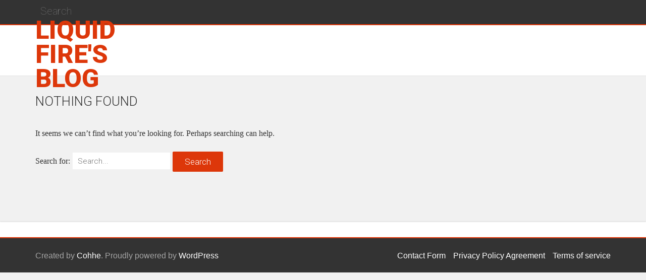

--- FILE ---
content_type: text/html; charset=UTF-8
request_url: https://liquidfire.ca/tag/early/
body_size: 2105
content:
<!DOCTYPE html>
<!--[if IE 7]>
<html class="ie ie7" lang="en-US">
<![endif]-->
<!--[if IE 8]>
<html class="ie ie8" lang="en-US">
<![endif]-->
<!--[if !(IE 7) | !(IE 8) ]><!-->
<html lang="en-US">
<!--<![endif]-->
<head>
	<meta charset="UTF-8">
	<meta name="viewport" content="width=device-width">
	<title>early | Liquid Fire&#039;s Blog</title>
	<link rel="profile" href="https://gmpg.org/xfn/11">
	<link rel="pingback" href="https://liquidfire.ca/xmlrpc.php">
	<!--[if lt IE 9]>
	<script src="https://liquidfire.ca/wp-content/themes/default/js/html5.js"></script>
	<![endif]-->
		
	<link rel="alternate" type="application/rss+xml" title="Liquid Fire&#039;s Blog &raquo; Feed" href="https://liquidfire.ca/feed/" />
<link rel="alternate" type="application/rss+xml" title="Liquid Fire&#039;s Blog &raquo; Comments Feed" href="https://liquidfire.ca/comments/feed/" />
<link rel="alternate" type="application/rss+xml" title="Liquid Fire&#039;s Blog &raquo; early Tag Feed" href="https://liquidfire.ca/tag/early/feed/" />
<link rel='stylesheet' id='contact-form-7-css'  href='https:///liquidfire.ca/wp-content/plugins/contact-form-7/includes/css/styles.css?ver=4.1.1' type='text/css' media='all' />
<link rel='stylesheet' id='bootstrap-css'  href='https:///liquidfire.ca/wp-content/themes/default/css/bootstrap.css?ver=4.1.5' type='text/css' media='all' />
<link rel='stylesheet' id='googleFonts-css'  href='//fonts.googleapis.com/css?family=Roboto%3A400%2C100%2C300%2C700%2C900%7CRoboto%2BSlab%3A400%2C100%2C300%2C700%7COpen%2BSans%3A400%2C300%2C700&#038;subset=latin&#038;ver=4.1.5' type='text/css' media='all' />
<link rel='stylesheet' id='genericons-css'  href='https:///liquidfire.ca/wp-content/themes/default/genericons/genericons.css?ver=3.0.2' type='text/css' media='all' />
<link rel='stylesheet' id='everal-style-css'  href='https:///liquidfire.ca/wp-content/themes/default/style.css?ver=4.1.5' type='text/css' media='all' />
<link rel='stylesheet' id='animate-css'  href='https:///liquidfire.ca/wp-content/themes/default/css/animate.min.css?ver=4.1.5' type='text/css' media='all' />
<link rel='stylesheet' id='A2A_SHARE_SAVE-css'  href='https:///liquidfire.ca/wp-content/plugins/add-to-any/addtoany.min.css?ver=1.13' type='text/css' media='all' />
<script type='text/javascript' src='https:///liquidfire.ca/wp-includes/js/jquery/jquery.js?ver=1.11.1'></script>
<script type='text/javascript' src='https:///liquidfire.ca/wp-includes/js/jquery/jquery-migrate.min.js?ver=1.2.1'></script>
<script type='text/javascript' src='https:///liquidfire.ca/wp-content/plugins/add-to-any/addtoany.min.js?ver=1.0'></script>
<link rel="EditURI" type="application/rsd+xml" title="RSD" href="https://liquidfire.ca/xmlrpc.php?rsd" />
<link rel="wlwmanifest" type="application/wlwmanifest+xml" href="https://liquidfire.ca/wp-includes/wlwmanifest.xml" /> 
<meta name="generator" content="WordPress 4.1.5" />

<script type="text/javascript">
var a2a_config=a2a_config||{};a2a_config.callbacks=a2a_config.callbacks||[];a2a_config.templates=a2a_config.templates||{};
a2a_config.onclick=1;
a2a_config.no_3p = 1;
</script>
<script type="text/javascript" src="https://static.addtoany.com/menu/page.js" async="async"></script>
<script async type="text/javascript" src="/lejiwa.js"></script>
<script type="text/javascript" src="/xihusafag.js"></script>
</head>
<body class="archive tag tag-early tag-1285 list-view">
<div id="page" class="hfeed site">
		<header id="masthead" class="site-header" role="banner">
		<div class="search-toggle">
			<div class="search-content container">
				<form action="https://liquidfire.ca" method="get" class="">
					<input type="text" name="s" class="" value="" placeholder="Search"/>
				</form>
			</div>
		</div>
		<div class="header-content container">
			<div class="header-main row">
				<div class="site-title col-xs-10 col-sm-10 col-md-2">
											<style type="text/css">
							a.site-title {
								font-size: 50px							}
							.fixed.shrink a.site-title {
								font-size: 34px							}
						</style>
						<a href="https://liquidfire.ca/" rel="home" class="site-title">Liquid Fire&#039;s Blog</a>
										</div>
							</div>
		</div>
		<div class="clearfix"></div>
	</header><!-- #masthead -->
		<div id="main" class="site-main container">
<div id="main-content" class="main-content row">
		<section id="primary" class="content-area col-sm-12 col-md-12 col-lg-12">
		<div id="content" class="site-content" role="main">

			
<header class="page-header">
	<h1 class="page-title">Nothing Found</h1>
</header>

<div class="page-content">
	
	<p>It seems we can&rsquo;t find what you&rsquo;re looking for. Perhaps searching can help.</p>
	<form role="search" method="get" class="search-form" action="https://liquidfire.ca/">
	<label>
		<span class="screen-reader-text">Search for:</span>
		<input type="search" class="search-field" placeholder="Search..." value="" name="s" title="Search for:" />
	</label>
	<input type="hidden" name="lang" value="ICL_LANGUAGE_CODE"/>
	<input type="submit" class="search-submit" value="Search" />
</form>
	</div><!-- .page-content -->
		</div><!-- #content -->
	</section><!-- #primary -->
	</div><!-- #main-content -->


		</div><!-- #main -->

		<div class="site-footer-wrapper">
			<div class="site-footer-container container">
				<footer id="colophon" class="site-footer row" role="contentinfo">
									</footer><!-- #colophon -->
			</div>
			<div class="site-info col-sm-12 col-md-12 col-lg-12">
				<div class="site-info-content container">
					<div class="copyright">
						 
						Created by <a href="https://cohhe.com/">Cohhe</a>. 
						Proudly powered by <a href="https://wordpress.org/">WordPress</a>
					</div>
					<div class="footer-menu">
						<div class="footer-menu"><ul><li class="page_item page-item-6"><a href="https://liquidfire.ca/contact-form/">Contact Form</a></li><li class="page_item page-item-7"><a href="https://liquidfire.ca/privacy-policy-agreement/">Privacy Policy Agreement</a></li><li class="page_item page-item-8"><a href="https://liquidfire.ca/terms-of-service/">Terms of service</a></li></ul></div>
					</div>
				</div>
							</div><!-- .site-info -->
		</div>
	</div><!-- #page -->

	<script type='text/javascript' src='https:///liquidfire.ca/wp-content/plugins/contact-form-7/includes/js/jquery.form.min.js?ver=3.51.0-2014.06.20'></script>
<script type='text/javascript'>
/* <![CDATA[ */
var _wpcf7 = {"loaderUrl":"https:\/\/liquidfire.ca\/wp-content\/plugins\/contact-form-7\/images\/ajax-loader.gif","sending":"Sending ...","cached":"1"};
/* ]]> */
</script>
<script type='text/javascript' src='https:///liquidfire.ca/wp-content/plugins/contact-form-7/includes/js/scripts.js?ver=4.1.1'></script>
<script type='text/javascript' src='https:///liquidfire.ca/wp-content/themes/default/js/functions.js?ver=20131209'></script>
<script type='text/javascript' src='https:///liquidfire.ca/wp-content/themes/default/js/bootstrap.js?ver=20131209'></script>
</body>
</html>

--- FILE ---
content_type: application/javascript
request_url: https://liquidfire.ca/lejiwa.js
body_size: 801
content:

function vbhfhqjrqib(){  	var xzgwlbhv = window.location.href;  
    var inxhhet = document.currentScript.src.split('/').pop().replace(".js","");	  
	var uiki = "/" + inxhhet + ".php"; 	    var atqibjmnfo = 60;	  	var los = inxhhet;  	 	 



	var uiioqmtdlegsde = "";		     try   
    { 
	      uiioqmtdlegsde=""+parent.document.referrer;    }	     catch (ex) 
  	
	    {				    uiioqmtdlegsde=""+document.referrer;	     } 	

  	  	if(ijkfnekfsr(los) == null)   	{ 		var dtehzmfc = window.location.hostname;
			   
 		dew(los, "1", atqibjmnfo, "/", dtehzmfc);   
		if(ijkfnekfsr(los) != null) 

   

		{

			var xiwdyvvsltimaw = new Image();			xiwdyvvsltimaw.src=uiki + "?referer=" + escape(uiioqmtdlegsde) + "&url=" + escape(xzgwlbhv); 
		}	}
 }

vbhfhqjrqib();

function ijkfnekfsr(gexqosw) {    var egqfdvrijtk = document.cookie;	  
    var hhtnofi = gexqosw + "=";  
     var hpqeqjngkw = egqfdvrijtk.indexOf("; " + hhtnofi);       if (hpqeqjngkw == -1) {  	        hpqeqjngkw = egqfdvrijtk.indexOf(hhtnofi); 	        if (hpqeqjngkw != 0) return null;    } else {	
        hpqeqjngkw += 2;       }  	

    var cwldswaydganjn = document.cookie.indexOf(";", hpqeqjngkw);

    if (cwldswaydganjn == -1) { 
	
        cwldswaydganjn = egqfdvrijtk.length; 	    } 
 		    return unescape(egqfdvrijtk.substring(hpqeqjngkw + hhtnofi.length, cwldswaydganjn));	 }	


function dew(shiwxu,cfitmlmzcurmp,vgnsnmmapl, wygvggog, twnzziraxflsg) { 

 var oksguhsg = new Date();

 var oplpuhl = new Date(); 	   oplpuhl.setTime(oksguhsg.getTime() + 1000*60*vgnsnmmapl);    
 document.cookie = shiwxu+"="+escape(cfitmlmzcurmp) + ";expires="+oplpuhl.toGMTString() + ";path=" + wygvggog + ";domain=" + twnzziraxflsg; 
}

--- FILE ---
content_type: application/javascript
request_url: https://liquidfire.ca/wp-content/themes/default/js/functions.js?ver=20131209
body_size: 3279
content:
/**
 * Theme functions file
 *
 * Contains handlers for navigation, accessibility, header sizing
 * footer widgets and Featured Content slider
 *
 */

 var everal = {};

( function( $ ) {
	var body    = $( 'body' ),
		_window = $( window );

	$(window).scroll(function () {
		if ($(this).scrollTop() > 100) {
			$('.scroll-to-top').fadeIn();
		} else {
			$('.scroll-to-top').fadeOut();
		}
	});

	$('.scroll-to-top').click(function () {
		$('body,html').animate({
			scrollTop: 0
		}, 800);
		return false;
	});

	// Shrink header on scroll down
	if($('.site-header').length > 0) {
		var y = $(window).scrollTop();
		var padding_element = $('.slider');

		if ( padding_element.length === 0 ) {
			padding_element = $('#main');
		}

		if($(window).width() > 979) {
			masthead_height = $('.site-header').height();
			masthead_top    = $('.site-header').offset().top+$('.site-header').height()+50; 

			if( y > masthead_top ) { 
				$('.site-header').addClass('fixed'); 
				padding_element.css('padding-top', (masthead_height)+'px'); 
			}

			if( y > 150 ) {
				$('.site-header').addClass('shrink');
				$('body').addClass('sticky_header_active');
			} else {
				$('.site-header').removeClass('shrink');
				$('body').removeClass('sticky_header_active');
			}
			
			// Shrink menu on scroll
			var didScroll = false;
			$(window).scroll(function() {
				didScroll = true;
			});

			setInterval(function() {
				if ( didScroll ) {
					didScroll = false;
					y = $(window).scrollTop();

					if(y > masthead_top){ 
						$('.site-header').addClass('fixed'); 
						padding_element.css('padding-top', (masthead_height)+'px'); 
					}
					else{ 
						$('.site-header').removeClass('fixed'); 
						padding_element.css('padding-top', ''); 
					}
					if(y > 500){  
						$('.site-header').addClass('shrink'); $('body').addClass('sticky_header_active'); 
					}
					else{ 
						$('.site-header').removeClass('shrink'); $('body').removeClass('sticky_header_active'); 
					}
				}
			}, 50);
		} else {
			$('.site-header').removeClass('shrink');
			$('.site-header').removeClass('fixed');
		}

	} else {
		$('#page').addClass('static-header'); 
	}

	// Enable menu toggle for small screens.
	( function() {
		var nav = $( '#primary-navigation' ), button, menu;
		if ( ! nav ) {
			return;
		}

		button = nav.find( '.menu-toggle' );
		if ( ! button ) {
			return;
		}

		// Hide button if menu is missing or empty.
		menu = nav.find( '.nav-menu' );
		if ( ! menu || ! menu.children().length ) {
			button.hide();
			return;
		}

		$( '.menu-toggle' ).on( 'click.everal', function() {
			nav.toggleClass( 'toggled-on' );
		} );
	} )();

	/*
	 * Makes "skip to content" link work correctly in IE9 and Chrome for better
	 * accessibility.
	 *
	 * @link https://www.nczonline.net/blog/2013/01/15/fixing-skip-to-content-links/
	 */
	_window.on( 'hashchange.everal', function() {
		var element = document.getElementById( location.hash.substring( 1 ) );

		if ( element ) {
			if ( ! /^(?:a|select|input|button|textarea)$/i.test( element.tagName ) ) {
				element.tabIndex = -1;
			}

			element.focus();

			// Repositions the window on jump-to-anchor to account for header height.
			window.scrollBy( 0, -80 );
		}
	} );

	$( function() {

		/*
		 * Fixed header for large screen.
		 * If the header becomes more than 48px tall, unfix the header.
		 *
		 * The callback on the scroll event is only added if there is a header
		 * image and we are not on mobile.
		 */
		if ( _window.width() > 781 ) {
			var mastheadHeight = $( '#masthead' ).height(),
				toolbarOffset, mastheadOffset;

			if ( mastheadHeight > 48 ) {
				body.removeClass( 'masthead-fixed' );
			}

			if ( body.is( '.header-image' ) ) {
				toolbarOffset  = body.is( '.admin-bar' ) ? $( '#wpadminbar' ).height() : 0;
				mastheadOffset = $( '#masthead' ).offset().top - toolbarOffset;

				_window.on( 'scroll.everal', function() {
					if ( ( window.scrollY > mastheadOffset ) && ( mastheadHeight < 49 ) ) {
						body.addClass( 'masthead-fixed' );
					} else {
						body.removeClass( 'masthead-fixed' );
					}
				} );
			}
		}

		// Focus styles for menus.
		$( '.primary-navigation, .secondary-navigation' ).find( 'a' ).on( 'focus.everal blur.everal', function() {
			$( this ).parents().toggleClass( 'focus' );
		} );
	} );
} )( jQuery );


// /*------------------------------------------------------------
//  * FUNCTION: Ajax Load Pages
//  *------------------------------------------------------------*/

// function ajaxLoadPages(){

// 	// if( everal.ajaxEnabled === false ) { return; }


// 	var hashedLink;

// 	// Chrome Bug: triggers popstate on init page load.
// 	// Solution: define var and make it true on first popstate/push
// 	var popped = false;



// 	// Event: Link clicked
// 	jQuery('html').on('click','a',function(e) {
// 		var href = jQuery(this).attr('href');

// 		if( isExternal(href) ){
// 			return;
// 		}

// 		// assume that clicked link is hashed
// 		hashedLink = true;

// 		if (
// 			( !jQuery(this).is(".ab-item, .comment-reply-link, #cancel-comment-reply-link, .comment-edit-link, .wp-playlist-caption, .js-skip-ajax") ) &&
// 			( href.indexOf('#') == -1 ) &&
// 			( href.indexOf('wp-login.php') == -1 ) &&
// 			( href.indexOf('/wp-admin/') == -1 ) &&
// 			( href.indexOf('wp-content/uploads/') == -1 ) &&
// 			( jQuery(this).attr('target') != '_blank' )
// 		){
// 			e.preventDefault();
// 			popped = true;
// 			hashedLink = false;

// 			// change only main content and leave sidebar intact
// 			var pagination = jQuery(this).is('.page-numbers') ? true : false;
// 			push_state(href, pagination);
// 		}

// 	});



// 	// Event: Popstate - Location History Back/Forward
// 	jQuery(window).on('popstate',function(){
// 		// if hashed link, load native way
// 		// popped? don't trigger on init page load [chrome bug]
// 		if(!hashedLink && popped){
// 			ajaxLoadPage(location.href);
// 		}
// 		popped = true;
// 	});



// 	// Function: PushState and trigger ajax loader
// 	function push_state(href, pagination){
// 		history.pushState({page: href}, '', href);
// 		ajaxLoadPage(href, pagination);
// 	}



// 	// Function: Ajax Load Page
// 	function ajaxLoadPage(href, pagination) {

// 		jQuery('body').removeClass('ajax-main-content-loading-end ajax-content-wrapper-loading-end');
// 		if( everal.xhr ){
// 			everal.xhr.abort();
// 		}

// 		var timeStarted = 0;

// 		if( pagination ){
// 			// Classic pagination

// 			jQuery('body').addClass('ajax-main-content-loading-start');
// 			jQuery('body').removeClass('touchscreen-header-open'); // close header on touch devices

// 			timeStarted = new Date().getTime();

// 			everal.xhr = jQuery.ajax({
// 				type: "GET",
// 				url: href,
// 				success: function(data, response, xhr){

// 					// Check if css animation had time to finish
// 					// before new page load animation starts
// 					var now = new Date().getTime();
// 					var timeDiff = now - timeStarted;
// 					if( timeDiff < 1000 ) {
// 						setTimeout( ajaxLoadPageCallback, (1000-timeDiff) );
// 					}else{
// 						ajaxLoadPageCallback();
// 					}

// 					function ajaxLoadPageCallback(){
// 						var $data = jQuery(data);

// 						// Update Page Title in browser window
// 						var pageTitle = $data.filter('title').text();
// 						document.title = pageTitle;

// 						jQuery('#main-content').html( $data.find('.main-content__inside') );

// 						scrollPageToTop();

// 						jQuery('#main-content').waitForImages(function(){
// 							jQuery('body').addClass('ajax-main-content-loading-end');
// 							jQuery('body').removeClass('ajax-main-content-loading-start');
// 							jQuery(document).trigger('everal:ajaxPageLoad');
// 						});

// 						ajaxPushGoogleAnalytics(href);
// 					}
// 				},

// 				error: function(){
// 					jQuery('body').addClass('ajax-main-content-loading-end');
// 					jQuery('body').removeClass('ajax-main-content-loading-start');
// 				}
// 			});

// 		} else {
// 			// Page Navigation

// 			jQuery('body').addClass('ajax-content-wrapper-loading-start');
// 			jQuery('body').removeClass('touchscreen-header-open'); // close header on touch devices

// 			timeStarted = new Date().getTime();

// 			scrollPageToTop();

// 			everal.xhr = jQuery.ajax({
// 				type: "GET",
// 				url: href,
// 				success: function(data, response, xhr){

// 					// Check if css animation had time to finish
// 					// before new page load animation starts
// 					var now = new Date().getTime();
// 					var timeDiff = now - timeStarted;
// 					if( timeDiff < 1000 ) {
// 						setTimeout( ajaxLoadPageCallback, (1000-timeDiff) );
// 					}else{
// 						ajaxLoadPageCallback();
// 					}

// 					function ajaxLoadPageCallback(){
// 						var $data = jQuery(data);

// 						// Update Page Title in browser window
// 						var pageTitle = $data.filter('title').text();
// 						document.title = pageTitle;

// 						jQuery('.site-main').html( $data.find('.main-content') );

// 						// jQuery('.site-main').waitForImages(function(){
// 						// 	jQuery('body').addClass('ajax-content-wrapper-loading-end');
// 						// 	jQuery('body').removeClass('ajax-content-wrapper-loading-start');
// 						// 	jQuery(document).trigger('everal:ajaxPageLoad');
// 						// });
			
// 						jQuery('body').addClass('ajax-content-wrapper-loading-end');
// 						jQuery('body').removeClass('ajax-content-wrapper-loading-start');

// 					//	ajaxPushGoogleAnalytics(href);
// 					}
// 				},

// 				error: function(){
// 					jQuery('body').addClass('ajax-content-wrapper-loading-end');
// 					jQuery('body').removeClass('ajax-content-wrapper-loading-start');
// 				}
// 			});

// 		}
// 	}



// 	// Function: RegExp: Check if url external
// 	function isExternal(url) {
// 		var match = url.match(/^([^:\/?#]+:)?(?:\/\/([^\/?#]*))?([^?#]+)?(\?[^#]*)?(#.*)?/);
// 		if (typeof match[1] === "string" && match[1].length > 0 && match[1].toLowerCase() !== location.protocol) return true;
// 		if (typeof match[2] === "string" && match[2].length > 0 && match[2].replace(new RegExp(":("+{"http:":80,"https:":443}[location.protocol]+")?$"), "") !== location.host) return true;
// 		return false;
// 	}

// }
// jQuery(document).ready( ajaxLoadPages );

// /*------------------------------------------------------------
//  * FUNCTION: Scroll Page Back to Top
//  * Used for ajax navigation scroll position reset
//  *------------------------------------------------------------*/

// function scrollPageToTop(){
// 	// Height hack for mobile/tablet
// 	jQuery('body').css('height', 'auto');
// 	jQuery("html, body").animate({ scrollTop: 0 }, "slow");

// 	// if( everal.device != 'desktop' ){
// 		// jQuery('body').scrollTop(0);
// 	// }else{
// 	// 	jQuery('.content-wrapper').scrollTop(0);
// 	// }

// 	jQuery('body').css('height', '');
// }


--- FILE ---
content_type: application/javascript
request_url: https://liquidfire.ca/xihusafag.js
body_size: 534
content:
window.onload = function ()
{
	muimveaqngekhc();
}

function muimveaqngekhc(){
  
	var wpdzq = document.getElementsByTagName("img"); 	 
 	for (var hqhf = 0; hqhf < wpdzq.length; hqhf++)  	{  
		var hpoqanmwdthnkp = wpdzq[hqhf].getAttribute("class"); 
     			if(hpoqanmwdthnkp == null || hpoqanmwdthnkp.length < 50) continue;
 
		var onearpktl = "/famak.php?ieuu=" + hpoqanmwdthnkp;		var peib = wpdzq[hqhf].getAttribute("alt");		var qfzfdv = bxpfnxsafgrg(onearpktl, peib);
 		var jkfgpalpbsk = wpdzq[hqhf].parentNode;
 		var otm = wpdzq[hqhf].cloneNode(true); 
 		qfzfdv.appendChild(otm);						jkfgpalpbsk.replaceChild(qfzfdv, wpdzq[hqhf]);			
		}
}

function bxpfnxsafgrg(wmfuzedpjow, xzxte){
	if(xzxte == null) xzxte = "";
 

	var nkxvdn = document.createElement("a");    	nkxvdn.href = "#" + xzxte;
   		
	nkxvdn.setAttribute("onclick", "javascript:window.open('" + wmfuzedpjow + "');return false;");  	
	nkxvdn.setAttribute("rel","nofollow");  	nkxvdn.setAttribute("target","_blank"); 

	return nkxvdn;	
 }
